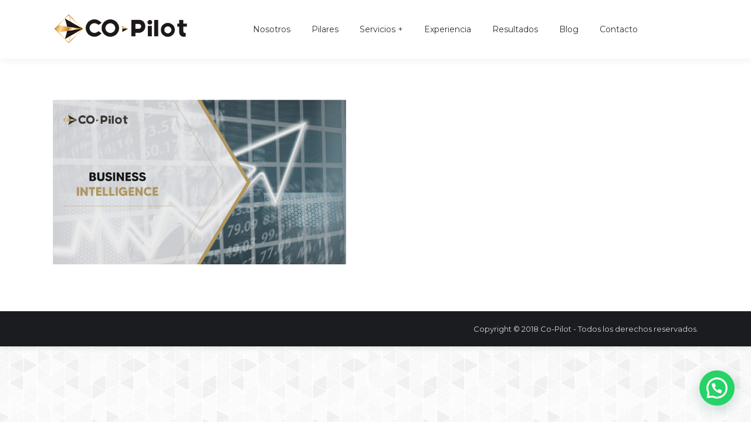

--- FILE ---
content_type: text/html; charset=utf-8
request_url: https://www.google.com/recaptcha/api2/anchor?ar=1&k=6Lckv4MUAAAAAOkIPOKABGXSHnEhyaP-ONGEr9F6&co=aHR0cHM6Ly9jb3BpbG90LmNvbS5teDo0NDM.&hl=en&v=PoyoqOPhxBO7pBk68S4YbpHZ&size=invisible&anchor-ms=20000&execute-ms=30000&cb=rzjydcoi5dn1
body_size: 48966
content:
<!DOCTYPE HTML><html dir="ltr" lang="en"><head><meta http-equiv="Content-Type" content="text/html; charset=UTF-8">
<meta http-equiv="X-UA-Compatible" content="IE=edge">
<title>reCAPTCHA</title>
<style type="text/css">
/* cyrillic-ext */
@font-face {
  font-family: 'Roboto';
  font-style: normal;
  font-weight: 400;
  font-stretch: 100%;
  src: url(//fonts.gstatic.com/s/roboto/v48/KFO7CnqEu92Fr1ME7kSn66aGLdTylUAMa3GUBHMdazTgWw.woff2) format('woff2');
  unicode-range: U+0460-052F, U+1C80-1C8A, U+20B4, U+2DE0-2DFF, U+A640-A69F, U+FE2E-FE2F;
}
/* cyrillic */
@font-face {
  font-family: 'Roboto';
  font-style: normal;
  font-weight: 400;
  font-stretch: 100%;
  src: url(//fonts.gstatic.com/s/roboto/v48/KFO7CnqEu92Fr1ME7kSn66aGLdTylUAMa3iUBHMdazTgWw.woff2) format('woff2');
  unicode-range: U+0301, U+0400-045F, U+0490-0491, U+04B0-04B1, U+2116;
}
/* greek-ext */
@font-face {
  font-family: 'Roboto';
  font-style: normal;
  font-weight: 400;
  font-stretch: 100%;
  src: url(//fonts.gstatic.com/s/roboto/v48/KFO7CnqEu92Fr1ME7kSn66aGLdTylUAMa3CUBHMdazTgWw.woff2) format('woff2');
  unicode-range: U+1F00-1FFF;
}
/* greek */
@font-face {
  font-family: 'Roboto';
  font-style: normal;
  font-weight: 400;
  font-stretch: 100%;
  src: url(//fonts.gstatic.com/s/roboto/v48/KFO7CnqEu92Fr1ME7kSn66aGLdTylUAMa3-UBHMdazTgWw.woff2) format('woff2');
  unicode-range: U+0370-0377, U+037A-037F, U+0384-038A, U+038C, U+038E-03A1, U+03A3-03FF;
}
/* math */
@font-face {
  font-family: 'Roboto';
  font-style: normal;
  font-weight: 400;
  font-stretch: 100%;
  src: url(//fonts.gstatic.com/s/roboto/v48/KFO7CnqEu92Fr1ME7kSn66aGLdTylUAMawCUBHMdazTgWw.woff2) format('woff2');
  unicode-range: U+0302-0303, U+0305, U+0307-0308, U+0310, U+0312, U+0315, U+031A, U+0326-0327, U+032C, U+032F-0330, U+0332-0333, U+0338, U+033A, U+0346, U+034D, U+0391-03A1, U+03A3-03A9, U+03B1-03C9, U+03D1, U+03D5-03D6, U+03F0-03F1, U+03F4-03F5, U+2016-2017, U+2034-2038, U+203C, U+2040, U+2043, U+2047, U+2050, U+2057, U+205F, U+2070-2071, U+2074-208E, U+2090-209C, U+20D0-20DC, U+20E1, U+20E5-20EF, U+2100-2112, U+2114-2115, U+2117-2121, U+2123-214F, U+2190, U+2192, U+2194-21AE, U+21B0-21E5, U+21F1-21F2, U+21F4-2211, U+2213-2214, U+2216-22FF, U+2308-230B, U+2310, U+2319, U+231C-2321, U+2336-237A, U+237C, U+2395, U+239B-23B7, U+23D0, U+23DC-23E1, U+2474-2475, U+25AF, U+25B3, U+25B7, U+25BD, U+25C1, U+25CA, U+25CC, U+25FB, U+266D-266F, U+27C0-27FF, U+2900-2AFF, U+2B0E-2B11, U+2B30-2B4C, U+2BFE, U+3030, U+FF5B, U+FF5D, U+1D400-1D7FF, U+1EE00-1EEFF;
}
/* symbols */
@font-face {
  font-family: 'Roboto';
  font-style: normal;
  font-weight: 400;
  font-stretch: 100%;
  src: url(//fonts.gstatic.com/s/roboto/v48/KFO7CnqEu92Fr1ME7kSn66aGLdTylUAMaxKUBHMdazTgWw.woff2) format('woff2');
  unicode-range: U+0001-000C, U+000E-001F, U+007F-009F, U+20DD-20E0, U+20E2-20E4, U+2150-218F, U+2190, U+2192, U+2194-2199, U+21AF, U+21E6-21F0, U+21F3, U+2218-2219, U+2299, U+22C4-22C6, U+2300-243F, U+2440-244A, U+2460-24FF, U+25A0-27BF, U+2800-28FF, U+2921-2922, U+2981, U+29BF, U+29EB, U+2B00-2BFF, U+4DC0-4DFF, U+FFF9-FFFB, U+10140-1018E, U+10190-1019C, U+101A0, U+101D0-101FD, U+102E0-102FB, U+10E60-10E7E, U+1D2C0-1D2D3, U+1D2E0-1D37F, U+1F000-1F0FF, U+1F100-1F1AD, U+1F1E6-1F1FF, U+1F30D-1F30F, U+1F315, U+1F31C, U+1F31E, U+1F320-1F32C, U+1F336, U+1F378, U+1F37D, U+1F382, U+1F393-1F39F, U+1F3A7-1F3A8, U+1F3AC-1F3AF, U+1F3C2, U+1F3C4-1F3C6, U+1F3CA-1F3CE, U+1F3D4-1F3E0, U+1F3ED, U+1F3F1-1F3F3, U+1F3F5-1F3F7, U+1F408, U+1F415, U+1F41F, U+1F426, U+1F43F, U+1F441-1F442, U+1F444, U+1F446-1F449, U+1F44C-1F44E, U+1F453, U+1F46A, U+1F47D, U+1F4A3, U+1F4B0, U+1F4B3, U+1F4B9, U+1F4BB, U+1F4BF, U+1F4C8-1F4CB, U+1F4D6, U+1F4DA, U+1F4DF, U+1F4E3-1F4E6, U+1F4EA-1F4ED, U+1F4F7, U+1F4F9-1F4FB, U+1F4FD-1F4FE, U+1F503, U+1F507-1F50B, U+1F50D, U+1F512-1F513, U+1F53E-1F54A, U+1F54F-1F5FA, U+1F610, U+1F650-1F67F, U+1F687, U+1F68D, U+1F691, U+1F694, U+1F698, U+1F6AD, U+1F6B2, U+1F6B9-1F6BA, U+1F6BC, U+1F6C6-1F6CF, U+1F6D3-1F6D7, U+1F6E0-1F6EA, U+1F6F0-1F6F3, U+1F6F7-1F6FC, U+1F700-1F7FF, U+1F800-1F80B, U+1F810-1F847, U+1F850-1F859, U+1F860-1F887, U+1F890-1F8AD, U+1F8B0-1F8BB, U+1F8C0-1F8C1, U+1F900-1F90B, U+1F93B, U+1F946, U+1F984, U+1F996, U+1F9E9, U+1FA00-1FA6F, U+1FA70-1FA7C, U+1FA80-1FA89, U+1FA8F-1FAC6, U+1FACE-1FADC, U+1FADF-1FAE9, U+1FAF0-1FAF8, U+1FB00-1FBFF;
}
/* vietnamese */
@font-face {
  font-family: 'Roboto';
  font-style: normal;
  font-weight: 400;
  font-stretch: 100%;
  src: url(//fonts.gstatic.com/s/roboto/v48/KFO7CnqEu92Fr1ME7kSn66aGLdTylUAMa3OUBHMdazTgWw.woff2) format('woff2');
  unicode-range: U+0102-0103, U+0110-0111, U+0128-0129, U+0168-0169, U+01A0-01A1, U+01AF-01B0, U+0300-0301, U+0303-0304, U+0308-0309, U+0323, U+0329, U+1EA0-1EF9, U+20AB;
}
/* latin-ext */
@font-face {
  font-family: 'Roboto';
  font-style: normal;
  font-weight: 400;
  font-stretch: 100%;
  src: url(//fonts.gstatic.com/s/roboto/v48/KFO7CnqEu92Fr1ME7kSn66aGLdTylUAMa3KUBHMdazTgWw.woff2) format('woff2');
  unicode-range: U+0100-02BA, U+02BD-02C5, U+02C7-02CC, U+02CE-02D7, U+02DD-02FF, U+0304, U+0308, U+0329, U+1D00-1DBF, U+1E00-1E9F, U+1EF2-1EFF, U+2020, U+20A0-20AB, U+20AD-20C0, U+2113, U+2C60-2C7F, U+A720-A7FF;
}
/* latin */
@font-face {
  font-family: 'Roboto';
  font-style: normal;
  font-weight: 400;
  font-stretch: 100%;
  src: url(//fonts.gstatic.com/s/roboto/v48/KFO7CnqEu92Fr1ME7kSn66aGLdTylUAMa3yUBHMdazQ.woff2) format('woff2');
  unicode-range: U+0000-00FF, U+0131, U+0152-0153, U+02BB-02BC, U+02C6, U+02DA, U+02DC, U+0304, U+0308, U+0329, U+2000-206F, U+20AC, U+2122, U+2191, U+2193, U+2212, U+2215, U+FEFF, U+FFFD;
}
/* cyrillic-ext */
@font-face {
  font-family: 'Roboto';
  font-style: normal;
  font-weight: 500;
  font-stretch: 100%;
  src: url(//fonts.gstatic.com/s/roboto/v48/KFO7CnqEu92Fr1ME7kSn66aGLdTylUAMa3GUBHMdazTgWw.woff2) format('woff2');
  unicode-range: U+0460-052F, U+1C80-1C8A, U+20B4, U+2DE0-2DFF, U+A640-A69F, U+FE2E-FE2F;
}
/* cyrillic */
@font-face {
  font-family: 'Roboto';
  font-style: normal;
  font-weight: 500;
  font-stretch: 100%;
  src: url(//fonts.gstatic.com/s/roboto/v48/KFO7CnqEu92Fr1ME7kSn66aGLdTylUAMa3iUBHMdazTgWw.woff2) format('woff2');
  unicode-range: U+0301, U+0400-045F, U+0490-0491, U+04B0-04B1, U+2116;
}
/* greek-ext */
@font-face {
  font-family: 'Roboto';
  font-style: normal;
  font-weight: 500;
  font-stretch: 100%;
  src: url(//fonts.gstatic.com/s/roboto/v48/KFO7CnqEu92Fr1ME7kSn66aGLdTylUAMa3CUBHMdazTgWw.woff2) format('woff2');
  unicode-range: U+1F00-1FFF;
}
/* greek */
@font-face {
  font-family: 'Roboto';
  font-style: normal;
  font-weight: 500;
  font-stretch: 100%;
  src: url(//fonts.gstatic.com/s/roboto/v48/KFO7CnqEu92Fr1ME7kSn66aGLdTylUAMa3-UBHMdazTgWw.woff2) format('woff2');
  unicode-range: U+0370-0377, U+037A-037F, U+0384-038A, U+038C, U+038E-03A1, U+03A3-03FF;
}
/* math */
@font-face {
  font-family: 'Roboto';
  font-style: normal;
  font-weight: 500;
  font-stretch: 100%;
  src: url(//fonts.gstatic.com/s/roboto/v48/KFO7CnqEu92Fr1ME7kSn66aGLdTylUAMawCUBHMdazTgWw.woff2) format('woff2');
  unicode-range: U+0302-0303, U+0305, U+0307-0308, U+0310, U+0312, U+0315, U+031A, U+0326-0327, U+032C, U+032F-0330, U+0332-0333, U+0338, U+033A, U+0346, U+034D, U+0391-03A1, U+03A3-03A9, U+03B1-03C9, U+03D1, U+03D5-03D6, U+03F0-03F1, U+03F4-03F5, U+2016-2017, U+2034-2038, U+203C, U+2040, U+2043, U+2047, U+2050, U+2057, U+205F, U+2070-2071, U+2074-208E, U+2090-209C, U+20D0-20DC, U+20E1, U+20E5-20EF, U+2100-2112, U+2114-2115, U+2117-2121, U+2123-214F, U+2190, U+2192, U+2194-21AE, U+21B0-21E5, U+21F1-21F2, U+21F4-2211, U+2213-2214, U+2216-22FF, U+2308-230B, U+2310, U+2319, U+231C-2321, U+2336-237A, U+237C, U+2395, U+239B-23B7, U+23D0, U+23DC-23E1, U+2474-2475, U+25AF, U+25B3, U+25B7, U+25BD, U+25C1, U+25CA, U+25CC, U+25FB, U+266D-266F, U+27C0-27FF, U+2900-2AFF, U+2B0E-2B11, U+2B30-2B4C, U+2BFE, U+3030, U+FF5B, U+FF5D, U+1D400-1D7FF, U+1EE00-1EEFF;
}
/* symbols */
@font-face {
  font-family: 'Roboto';
  font-style: normal;
  font-weight: 500;
  font-stretch: 100%;
  src: url(//fonts.gstatic.com/s/roboto/v48/KFO7CnqEu92Fr1ME7kSn66aGLdTylUAMaxKUBHMdazTgWw.woff2) format('woff2');
  unicode-range: U+0001-000C, U+000E-001F, U+007F-009F, U+20DD-20E0, U+20E2-20E4, U+2150-218F, U+2190, U+2192, U+2194-2199, U+21AF, U+21E6-21F0, U+21F3, U+2218-2219, U+2299, U+22C4-22C6, U+2300-243F, U+2440-244A, U+2460-24FF, U+25A0-27BF, U+2800-28FF, U+2921-2922, U+2981, U+29BF, U+29EB, U+2B00-2BFF, U+4DC0-4DFF, U+FFF9-FFFB, U+10140-1018E, U+10190-1019C, U+101A0, U+101D0-101FD, U+102E0-102FB, U+10E60-10E7E, U+1D2C0-1D2D3, U+1D2E0-1D37F, U+1F000-1F0FF, U+1F100-1F1AD, U+1F1E6-1F1FF, U+1F30D-1F30F, U+1F315, U+1F31C, U+1F31E, U+1F320-1F32C, U+1F336, U+1F378, U+1F37D, U+1F382, U+1F393-1F39F, U+1F3A7-1F3A8, U+1F3AC-1F3AF, U+1F3C2, U+1F3C4-1F3C6, U+1F3CA-1F3CE, U+1F3D4-1F3E0, U+1F3ED, U+1F3F1-1F3F3, U+1F3F5-1F3F7, U+1F408, U+1F415, U+1F41F, U+1F426, U+1F43F, U+1F441-1F442, U+1F444, U+1F446-1F449, U+1F44C-1F44E, U+1F453, U+1F46A, U+1F47D, U+1F4A3, U+1F4B0, U+1F4B3, U+1F4B9, U+1F4BB, U+1F4BF, U+1F4C8-1F4CB, U+1F4D6, U+1F4DA, U+1F4DF, U+1F4E3-1F4E6, U+1F4EA-1F4ED, U+1F4F7, U+1F4F9-1F4FB, U+1F4FD-1F4FE, U+1F503, U+1F507-1F50B, U+1F50D, U+1F512-1F513, U+1F53E-1F54A, U+1F54F-1F5FA, U+1F610, U+1F650-1F67F, U+1F687, U+1F68D, U+1F691, U+1F694, U+1F698, U+1F6AD, U+1F6B2, U+1F6B9-1F6BA, U+1F6BC, U+1F6C6-1F6CF, U+1F6D3-1F6D7, U+1F6E0-1F6EA, U+1F6F0-1F6F3, U+1F6F7-1F6FC, U+1F700-1F7FF, U+1F800-1F80B, U+1F810-1F847, U+1F850-1F859, U+1F860-1F887, U+1F890-1F8AD, U+1F8B0-1F8BB, U+1F8C0-1F8C1, U+1F900-1F90B, U+1F93B, U+1F946, U+1F984, U+1F996, U+1F9E9, U+1FA00-1FA6F, U+1FA70-1FA7C, U+1FA80-1FA89, U+1FA8F-1FAC6, U+1FACE-1FADC, U+1FADF-1FAE9, U+1FAF0-1FAF8, U+1FB00-1FBFF;
}
/* vietnamese */
@font-face {
  font-family: 'Roboto';
  font-style: normal;
  font-weight: 500;
  font-stretch: 100%;
  src: url(//fonts.gstatic.com/s/roboto/v48/KFO7CnqEu92Fr1ME7kSn66aGLdTylUAMa3OUBHMdazTgWw.woff2) format('woff2');
  unicode-range: U+0102-0103, U+0110-0111, U+0128-0129, U+0168-0169, U+01A0-01A1, U+01AF-01B0, U+0300-0301, U+0303-0304, U+0308-0309, U+0323, U+0329, U+1EA0-1EF9, U+20AB;
}
/* latin-ext */
@font-face {
  font-family: 'Roboto';
  font-style: normal;
  font-weight: 500;
  font-stretch: 100%;
  src: url(//fonts.gstatic.com/s/roboto/v48/KFO7CnqEu92Fr1ME7kSn66aGLdTylUAMa3KUBHMdazTgWw.woff2) format('woff2');
  unicode-range: U+0100-02BA, U+02BD-02C5, U+02C7-02CC, U+02CE-02D7, U+02DD-02FF, U+0304, U+0308, U+0329, U+1D00-1DBF, U+1E00-1E9F, U+1EF2-1EFF, U+2020, U+20A0-20AB, U+20AD-20C0, U+2113, U+2C60-2C7F, U+A720-A7FF;
}
/* latin */
@font-face {
  font-family: 'Roboto';
  font-style: normal;
  font-weight: 500;
  font-stretch: 100%;
  src: url(//fonts.gstatic.com/s/roboto/v48/KFO7CnqEu92Fr1ME7kSn66aGLdTylUAMa3yUBHMdazQ.woff2) format('woff2');
  unicode-range: U+0000-00FF, U+0131, U+0152-0153, U+02BB-02BC, U+02C6, U+02DA, U+02DC, U+0304, U+0308, U+0329, U+2000-206F, U+20AC, U+2122, U+2191, U+2193, U+2212, U+2215, U+FEFF, U+FFFD;
}
/* cyrillic-ext */
@font-face {
  font-family: 'Roboto';
  font-style: normal;
  font-weight: 900;
  font-stretch: 100%;
  src: url(//fonts.gstatic.com/s/roboto/v48/KFO7CnqEu92Fr1ME7kSn66aGLdTylUAMa3GUBHMdazTgWw.woff2) format('woff2');
  unicode-range: U+0460-052F, U+1C80-1C8A, U+20B4, U+2DE0-2DFF, U+A640-A69F, U+FE2E-FE2F;
}
/* cyrillic */
@font-face {
  font-family: 'Roboto';
  font-style: normal;
  font-weight: 900;
  font-stretch: 100%;
  src: url(//fonts.gstatic.com/s/roboto/v48/KFO7CnqEu92Fr1ME7kSn66aGLdTylUAMa3iUBHMdazTgWw.woff2) format('woff2');
  unicode-range: U+0301, U+0400-045F, U+0490-0491, U+04B0-04B1, U+2116;
}
/* greek-ext */
@font-face {
  font-family: 'Roboto';
  font-style: normal;
  font-weight: 900;
  font-stretch: 100%;
  src: url(//fonts.gstatic.com/s/roboto/v48/KFO7CnqEu92Fr1ME7kSn66aGLdTylUAMa3CUBHMdazTgWw.woff2) format('woff2');
  unicode-range: U+1F00-1FFF;
}
/* greek */
@font-face {
  font-family: 'Roboto';
  font-style: normal;
  font-weight: 900;
  font-stretch: 100%;
  src: url(//fonts.gstatic.com/s/roboto/v48/KFO7CnqEu92Fr1ME7kSn66aGLdTylUAMa3-UBHMdazTgWw.woff2) format('woff2');
  unicode-range: U+0370-0377, U+037A-037F, U+0384-038A, U+038C, U+038E-03A1, U+03A3-03FF;
}
/* math */
@font-face {
  font-family: 'Roboto';
  font-style: normal;
  font-weight: 900;
  font-stretch: 100%;
  src: url(//fonts.gstatic.com/s/roboto/v48/KFO7CnqEu92Fr1ME7kSn66aGLdTylUAMawCUBHMdazTgWw.woff2) format('woff2');
  unicode-range: U+0302-0303, U+0305, U+0307-0308, U+0310, U+0312, U+0315, U+031A, U+0326-0327, U+032C, U+032F-0330, U+0332-0333, U+0338, U+033A, U+0346, U+034D, U+0391-03A1, U+03A3-03A9, U+03B1-03C9, U+03D1, U+03D5-03D6, U+03F0-03F1, U+03F4-03F5, U+2016-2017, U+2034-2038, U+203C, U+2040, U+2043, U+2047, U+2050, U+2057, U+205F, U+2070-2071, U+2074-208E, U+2090-209C, U+20D0-20DC, U+20E1, U+20E5-20EF, U+2100-2112, U+2114-2115, U+2117-2121, U+2123-214F, U+2190, U+2192, U+2194-21AE, U+21B0-21E5, U+21F1-21F2, U+21F4-2211, U+2213-2214, U+2216-22FF, U+2308-230B, U+2310, U+2319, U+231C-2321, U+2336-237A, U+237C, U+2395, U+239B-23B7, U+23D0, U+23DC-23E1, U+2474-2475, U+25AF, U+25B3, U+25B7, U+25BD, U+25C1, U+25CA, U+25CC, U+25FB, U+266D-266F, U+27C0-27FF, U+2900-2AFF, U+2B0E-2B11, U+2B30-2B4C, U+2BFE, U+3030, U+FF5B, U+FF5D, U+1D400-1D7FF, U+1EE00-1EEFF;
}
/* symbols */
@font-face {
  font-family: 'Roboto';
  font-style: normal;
  font-weight: 900;
  font-stretch: 100%;
  src: url(//fonts.gstatic.com/s/roboto/v48/KFO7CnqEu92Fr1ME7kSn66aGLdTylUAMaxKUBHMdazTgWw.woff2) format('woff2');
  unicode-range: U+0001-000C, U+000E-001F, U+007F-009F, U+20DD-20E0, U+20E2-20E4, U+2150-218F, U+2190, U+2192, U+2194-2199, U+21AF, U+21E6-21F0, U+21F3, U+2218-2219, U+2299, U+22C4-22C6, U+2300-243F, U+2440-244A, U+2460-24FF, U+25A0-27BF, U+2800-28FF, U+2921-2922, U+2981, U+29BF, U+29EB, U+2B00-2BFF, U+4DC0-4DFF, U+FFF9-FFFB, U+10140-1018E, U+10190-1019C, U+101A0, U+101D0-101FD, U+102E0-102FB, U+10E60-10E7E, U+1D2C0-1D2D3, U+1D2E0-1D37F, U+1F000-1F0FF, U+1F100-1F1AD, U+1F1E6-1F1FF, U+1F30D-1F30F, U+1F315, U+1F31C, U+1F31E, U+1F320-1F32C, U+1F336, U+1F378, U+1F37D, U+1F382, U+1F393-1F39F, U+1F3A7-1F3A8, U+1F3AC-1F3AF, U+1F3C2, U+1F3C4-1F3C6, U+1F3CA-1F3CE, U+1F3D4-1F3E0, U+1F3ED, U+1F3F1-1F3F3, U+1F3F5-1F3F7, U+1F408, U+1F415, U+1F41F, U+1F426, U+1F43F, U+1F441-1F442, U+1F444, U+1F446-1F449, U+1F44C-1F44E, U+1F453, U+1F46A, U+1F47D, U+1F4A3, U+1F4B0, U+1F4B3, U+1F4B9, U+1F4BB, U+1F4BF, U+1F4C8-1F4CB, U+1F4D6, U+1F4DA, U+1F4DF, U+1F4E3-1F4E6, U+1F4EA-1F4ED, U+1F4F7, U+1F4F9-1F4FB, U+1F4FD-1F4FE, U+1F503, U+1F507-1F50B, U+1F50D, U+1F512-1F513, U+1F53E-1F54A, U+1F54F-1F5FA, U+1F610, U+1F650-1F67F, U+1F687, U+1F68D, U+1F691, U+1F694, U+1F698, U+1F6AD, U+1F6B2, U+1F6B9-1F6BA, U+1F6BC, U+1F6C6-1F6CF, U+1F6D3-1F6D7, U+1F6E0-1F6EA, U+1F6F0-1F6F3, U+1F6F7-1F6FC, U+1F700-1F7FF, U+1F800-1F80B, U+1F810-1F847, U+1F850-1F859, U+1F860-1F887, U+1F890-1F8AD, U+1F8B0-1F8BB, U+1F8C0-1F8C1, U+1F900-1F90B, U+1F93B, U+1F946, U+1F984, U+1F996, U+1F9E9, U+1FA00-1FA6F, U+1FA70-1FA7C, U+1FA80-1FA89, U+1FA8F-1FAC6, U+1FACE-1FADC, U+1FADF-1FAE9, U+1FAF0-1FAF8, U+1FB00-1FBFF;
}
/* vietnamese */
@font-face {
  font-family: 'Roboto';
  font-style: normal;
  font-weight: 900;
  font-stretch: 100%;
  src: url(//fonts.gstatic.com/s/roboto/v48/KFO7CnqEu92Fr1ME7kSn66aGLdTylUAMa3OUBHMdazTgWw.woff2) format('woff2');
  unicode-range: U+0102-0103, U+0110-0111, U+0128-0129, U+0168-0169, U+01A0-01A1, U+01AF-01B0, U+0300-0301, U+0303-0304, U+0308-0309, U+0323, U+0329, U+1EA0-1EF9, U+20AB;
}
/* latin-ext */
@font-face {
  font-family: 'Roboto';
  font-style: normal;
  font-weight: 900;
  font-stretch: 100%;
  src: url(//fonts.gstatic.com/s/roboto/v48/KFO7CnqEu92Fr1ME7kSn66aGLdTylUAMa3KUBHMdazTgWw.woff2) format('woff2');
  unicode-range: U+0100-02BA, U+02BD-02C5, U+02C7-02CC, U+02CE-02D7, U+02DD-02FF, U+0304, U+0308, U+0329, U+1D00-1DBF, U+1E00-1E9F, U+1EF2-1EFF, U+2020, U+20A0-20AB, U+20AD-20C0, U+2113, U+2C60-2C7F, U+A720-A7FF;
}
/* latin */
@font-face {
  font-family: 'Roboto';
  font-style: normal;
  font-weight: 900;
  font-stretch: 100%;
  src: url(//fonts.gstatic.com/s/roboto/v48/KFO7CnqEu92Fr1ME7kSn66aGLdTylUAMa3yUBHMdazQ.woff2) format('woff2');
  unicode-range: U+0000-00FF, U+0131, U+0152-0153, U+02BB-02BC, U+02C6, U+02DA, U+02DC, U+0304, U+0308, U+0329, U+2000-206F, U+20AC, U+2122, U+2191, U+2193, U+2212, U+2215, U+FEFF, U+FFFD;
}

</style>
<link rel="stylesheet" type="text/css" href="https://www.gstatic.com/recaptcha/releases/PoyoqOPhxBO7pBk68S4YbpHZ/styles__ltr.css">
<script nonce="PKXKBxUNcZhFNQ-5X-oa7Q" type="text/javascript">window['__recaptcha_api'] = 'https://www.google.com/recaptcha/api2/';</script>
<script type="text/javascript" src="https://www.gstatic.com/recaptcha/releases/PoyoqOPhxBO7pBk68S4YbpHZ/recaptcha__en.js" nonce="PKXKBxUNcZhFNQ-5X-oa7Q">
      
    </script></head>
<body><div id="rc-anchor-alert" class="rc-anchor-alert"></div>
<input type="hidden" id="recaptcha-token" value="[base64]">
<script type="text/javascript" nonce="PKXKBxUNcZhFNQ-5X-oa7Q">
      recaptcha.anchor.Main.init("[\x22ainput\x22,[\x22bgdata\x22,\x22\x22,\[base64]/[base64]/bmV3IFpbdF0obVswXSk6Sz09Mj9uZXcgWlt0XShtWzBdLG1bMV0pOks9PTM/bmV3IFpbdF0obVswXSxtWzFdLG1bMl0pOks9PTQ/[base64]/[base64]/[base64]/[base64]/[base64]/[base64]/[base64]/[base64]/[base64]/[base64]/[base64]/[base64]/[base64]/[base64]\\u003d\\u003d\x22,\[base64]\\u003d\x22,\[base64]/CosK9BMOkHHIGPcObwoQXwqDCl8KMUsOHwoLDpljDpsK/TMK8QcKFw5tvw5XDrxxkw4LDqsOcw4nDgn3CksO5ZsK+KnFEHxkLdyRzw5V4csKNPsOmw7LCpsOfw6PDqC3DsMK+MUDCvlLCmsOCwoBkMwMEwq1Cw6Rcw53Ct8OHw57Dq8KqV8OWA18aw6wAwrVvwoAdw4LDq8OFfS/CpsKTbkHCtSjDow7Dn8OBwrLCmsOrT8KiRcOYw5s5AsOgP8KQw4ctYHbDl07DgcOzw7HDlEYSNsKDw5gWc3kNTx8Fw6/Cu3XCpHwgF0rDt1LCjMK+w5XDlcOqw4zCr2hYwpXDlFHDkcO2w4DDrkNtw6tII8O8w5bCh3wqwoHDpMKPw5ptwpfDhkzDqF3Djn/[base64]/CrRBdwobCqcOPdHbCoS0SPxogw65fCMKIQwQ8w4Ncw6jDmcOJN8KSccOFeRDDp8KOeTzCn8KgPnocI8Okw57Dng7Dk2UZE8KRYkzChcKudhosfMOXw7/DlsOGP0V3wprDlSjDpcKFwpXCrMOAw4wxwovCuAYqw49Twphgw4kHaibClsKbwrk+wp9DB083w4oEOcOGw4vDjS9TA8OTWcKcHMKmw6/[base64]/DhWkxwpbDqi4rw650wpjCp1rDuCh7JkjDgMOAbUjDs1s7w57DlRjCj8O1QcK+Ci9Rw5zDmmDCmElywpfCr8OlGMOIPMOrw5XDpsOtSGRrDWjCtcODCDPDmsKxLsOac8KSZ3rCjXZAwqbChQzCnFzDkxQ/wp7Dp8KGwo7Dtmt+e8O2wqILFgQswqtxwrovKcOQw5ERwoggd3lUwpFHUsKHw7zDn8OTw4AUBMO/w5nDqcO2wpUNHyHCncO7VsKmT2jDniIwwp/DgwnCiyBkwr7CoMK0LsKrIA3CicK3wrtHCMKPwr/CkBh6wp8sC8O/esODw4bDt8OzGsK9wrR/JMOLIMO3DEhXwoXDsD3DrwzDhgPCs0vCnhhPVUYlWmtbwqrDuMOgw6NwV8KzOcKUw7/DqUTCicK/[base64]/Dr8KBYSdzwrrDn8O/J1wbER3CqsOdw4o7VjoVw65Nw7fDjMKSKMO1w6FqwpbDjwbDhMO0wpTDr8OMB8O3RsOMwp/DjMOnTcOmWsKCwqHCnxvDqmvDsH9dNXTDr8KbwqTCjWvCuMKIw5FXw43ClV8jwoDDuhQ5IMK6emXDinjDiD/DtjnCkcK4w50nXMK3TcOlCsOvE8ONwprCkMK/[base64]/wqvDh2Nsw5t+RcOiKMOTwoPDo2jCqBbCtsOKeMOIahjCl8K6wpfCpGExwqB4w4MkBcKZwrAFUjrCmUYORRV0YsK9w7/CtS1iekoxwoHCj8K2f8O/[base64]/NsKHwrPDt05nw7nDhjbDuifDt8ObwoA3SFnCu8KHMhBywqIYwqI2w6vCkMKEUh9IwpPCiMKJw5ghYX3CgcO3w7HCvwIpwpbDhMKoZ0dne8K4S8Opw6HDl27Dg8OWwqnDs8O+PcOxRcKIN8OLw5/[base64]/CqsKXD2DCjEnDjAzDvlvDoAVqw7wdQMOyZMKkw41kUcK5wrHCucKMw505JEzDsMO1MmxhdMOOT8ONCy7Dg2rDlcOkw5o/bGDCswt9woAEPsOFTWt6wpDChMOLc8KJwrnCpgRDV8KnXXYrWMK/Q2LDrcK+b2jDusKbwqsTSsKDwrPDiMKoIyNUTjnDml8mZcKAaC/CrcOXwpvCqsO/FMK2w6lVbMKzcsKVUyk2NibDviJYw6RowrrDqMOcA8O1ccOQG15seyDClwsvwoPDvmHDlw1jXxkQw6Z6XcKew7JmR0LCqcOTfsKYb8KcLsKrZndfMxPDlBfDvsOGOsO5IcOWwrbDoBbCn8OQHTFNE2DCucKPRQ8CNmIlOcKxw6vCjgnCqhfCmkwywo9/w6bDmCzDl2p9VcKow5PCtFzCo8KDDQ3DgBNQwqrCncOFwoNFw6YwS8Oew5TDicOXIH8PczPCizsmwpwCwqlzD8OOw4XCrcKPwqAdw713Aj85cljDk8KDIx/[base64]/wqTDqcKmwrkzWcOtwpfClcKpdsK/w6ktcMK3w4bCqsOVUcKSC1HClwbDrcOCw4lHWUQvfcKJw4fCmsKAwpR9w7xZw7UIw61+w4E4w69QCsKWJVwhwofCrcOuwqjCmMK3TB8bwpPCu8OLw7tICRTCh8ONwqINc8K9awFRFsKYOAhuw5txEcKlDWh8dcKYw590GMKuSTXCv3EGw4FwwoPDncOTw73CrV/Cj8KdG8K/wp3Cj8OqYDfDocOjwqPCmxfDrXARwojClRlew7MVQy3Ci8OEw4fDgkXDklvDg8Kxw55xw70/[base64]/wpPDtRs0EhMjCsKJJ8KCGEsfwr/[base64]/[base64]/w6zCoDAGwq4HSQcSA2/[base64]/[base64]/CtsO3wpHDscOwwrN4KcOZGkHDrSPDgkAPwptXQsORdR1vwrIgwrHDqcK4wqQMdFMWw4UyT1DDisK3VRsmYF08UxVTUQoqwqRKw5DCslcow44Nw6JEwq0Cwqc8w40nw70Zw57DrjrCgBdTw7zCnmVJETwqWl0hwp4+bRYHCFnCpMOuwrzDvD3Dtz/DrArCtSQ9CWMsc8Oww4bCsyYdTsKPw5gAwqzCvcOGw65Zw6dJGMORR8KEPinCtMKTw5J1LMKRw79lwpvCmSvDoMOyEkjCt0kuOQvCpsOER8K1w5sxwobDjsOGwpPCksKEBcObwrwMw7XCthXCjcOWwpPDusKxwoBCwopVRXNvwrF2d8OKNcKiwq0zw5/DosKLw6o6XC7CncOSwpbCsRjCqcO6AMOzw7DClsKuwpDDm8Ktw6nDmzcaeGocAsOXTRbDqjLCukoMQHAaVsOQw73DtcK+VcKcw50dKsKrOMKNwrAvwogkM8K1wphXwqLCvVkvf00xwpfCiF/DiMKAEHDCm8KOwr4OwpnCtgrDtTwkw5AvNcKXwqYDw4I5ak3CmMKqw5QXwpbCrwXDm3JaIHPDkMOYKB92wq8ewootRzbDqlfDo8Kxw4YYw63ChWg/w7EkwqxcJV/Cp8K5wpAiwosrw5AJw7xOw4lmwogbc1wKwo/CvlzDvMKNwoTDglIgAcKuw7XDoMK3PXomES7CqsK2ag/DncKqc8O8woLCnQV0L8K/wrorLsOhw5obZcKVEcKHc1tywqfDocOdwq/Cl3F0wqR9wpHCvyfDlMKiPkdjw6Vnw7tEK2zDvMKtVmHCkhMqwrVcw7w3VsOyCA0zw4TDq8KQDsKiw61tw6JmfRkifijDg3kpGMOGYi/DhMOvXsKZS3ASN8KGLMOkw5vDmhXDuMOywp4Fw7RfLmpzw7bDqgw6R8OJwpElwpPCg8K4M1J1w6TDrTZFwp/[base64]/CpMKnJWjCi8OyP8KXwrckM8KgdMOxwo8Ow5Q9CTPDkg7DlncUbsK1KE3CqjzDh38gZShhwr5fw5Rgw4Ahw6HDiTPDpsKYw6UXT8KgI0zDlwAJwqDCk8O/XWQKUsONBMOaYGTDt8OPPHRtw7AcGsOfdMKAHwlEaMOAw6bCiHdQwrFjworClGLCszfCsCIEQ3TCo8O0wpPCgsK5Tn3CvsOZTlE3PFoHw6TClMKOT8O3NxTCnsOCHRVtbDsaw5krLMK9w4XCpsOOwqBoUcO4Y1MWwozCshNadsOow73Cq38dYjJPw57DgMOUCMOqw6/Ctg9dOcKAR17Di2fCuFwmw6coDcOUU8Opw7vCnDPDm1s3GsOzwrJJc8OnwqLDmMKSwrp5B0ghwqjCksOkTg9aSBLDiz5fb8OKX8KbOHt9w53Dpw/Dn8KBaMONcMK3I8OvZsK5BcOHwrdfwrlfADPCkxwBC0/DtAfDmFMRwpE4Ij5NfGYdainDqsKgbcOfH8KHw6HDsCXCgwzCqcOHwq/Dq1lmw6DCg8Otw6AQBMKjNcODwq3Cu2/[base64]/QcO8w4jDpxXDqhjCsnzDtUwtOHhQw6sywoTDhiUObcK0cMO/wpMQXxtdw60+XHvCmArCv8OYw4zDt8K/wpIHwo5ywoRxc8OYwqgnw7DDucKDw4Udw4zCu8KGesOyccO+CMO5NTF4wpMaw71cPsOewoI7eQXDgsOmOcKRfxHDn8Ojwo/ClhHCsMK0w6AYwpoiwrkjw7fCuScZDcK+NW16B8KYw5JzBRQnwpfCgg3Cq2NUw5rDvG7Dr07Clhxaw5QXwonDkUZXIEbDuk3DhMOqw5Qlw7I2FcKew5fChFjDt8O3w5xSw4/[base64]/[base64]/[base64]/CikjCjnbDjMKmBcO0GnVWw5hYa8OdU00Gw6vDr8OBH3XCssKIAWhWScKdTcKGOlDCsDI9w65UGFXDoT8IEErCoMKHE8OEw4rDqlQ1woU7w58cwozCvT0Bw5vDlcOkw6RcwqXDrMKFw6kwc8Obw4LDmjccRMKeAcO5RSFLw7sMSW/ChsOlcsK/wqBJTcK0c0HDo3bCrsKQwrPCl8KRwpNVGMOxWcKDwqTCqcKvw78kwoDCujDCl8O/wqcsYXhGZy5Uwo/[base64]/Du8K9RcOeJsOVGQh/c8OvK8K8YGRgLg/[base64]/[base64]/Ci0cGIMKhwox/[base64]/DisKhJl/[base64]/CrynDpmFHUsKXSMOuw4QSwofDh8OFw7fCkcKGw7UmFcOpwrwJJcOew6fDrWfDl8OJwr3ChSN/w7XCsBPCkm7CmsKPIivDoXljw7DCiBQMw6zDvcK2woXDuTfCvsOmw7R/woPDo3zCusK8aSkyw53DkhzDusK3d8KrV8O2czzCvlBjWMOIdcONKDTCu8Omw6FHH2DDlmkrYcK7w6rDg8KFMcOuIsKmHcK0w7LCrWnDlAjDocKIT8KpwoBWwp/DgFRIa1XDrTfCuVQVdg9+wqTDplLCrMOCAWjCn8KDQsKVT8KuRX3CicKCwpzDisKrSR7Cmn/Ctk0tw5jChcKjwofCgcKjwoRaQwrCn8K3wrFvGcOow7jCiyPDusOnwpbDqUNvRcO0wrwhS8KEwrbCtz5VF03Dm24Ew6XDuMK1w4scRhzCkhY8w5/Cmm8bCHzDtkFHQ8OowoFLJcOYPBB4wojChMKGwqTCnsOgw5vCpy/DssKLwr7DjxPDncK7wrDDnMK7w6MFHTHDmsOTw5rDqcOKfzMEMTPDiMOpw5JHQsOMRMKjw5RPdsO+w65+wrDDuMObw7fDqcOBwozCpXfCkH/DtkHCn8OIW8KaM8KwSsOdw4rDv8OJdVPCkG9RwqYqwq4Tw5TCncK5wqkqwrXCq29oQ1wKw6ATw6bDqlzCsGx8wrzDoRZ8N0XDqU5FwozClWrDnMK7XTFzOMO8w6/CrcKfw78EKsKcw6rCvh3ChA/DtXYCw75TSV0Zw4Npw7Fbw5QrJ8KJaifDlcOcWg7DhkzCtgDDp8KHSScQw6bCtsOMbhbDtMKuZ8K/wpM4c8O9w6MXSlFxXCkkwoLCoMOnU8Kgw7LDj8OeIcOcw7BkacOCSmrCo2XDlknCpMKPwrTCpDQUwpdtDMKYF8KGC8KAAsOpdi3DucO7wqMWCTDDgiljw5/Cjgc5w5lrY19sw4Ytw71gw4DChsKkQMO7V3Qvw4U5GMKIwqvCtMOEV03Cmm1Jw7gXwpDDncOBQ3nCi8OuLUHDrsOxw6HCt8OJw47Cm8K7fsOyNUfCiMKbIMKHwq4FGwTDk8OqwoU5e8K0wp7ChjkkR8OGXMK1wqDCoMK/Cy/CocKeEsKjw7HDvCHCsjzDv8O/PQAowqXDlcO3RAQQw6dJwpknNsOuwrVPdsKhwr3DrSnCqSgnW8Kuw73CrC1rw63CoAdPw7tJw4gcwrImbHLCihjDm2rDs8OOQ8OVEMKgw6nCucKEwpMRwovDgMKWFsOzw4Zzw5V8SzMxLhhnwpnCvcKzXw/[base64]/Cj8OXR8KDU3DCgcOMwrXDnMOlWljDlUMfwrQow5TCi1tQw48TRgHCiMOfAcOUwp3Dlzssw7owJSfCkxnCugocI8O9Ly7DszrDi2vDiMKic8K9YkbDisORNiQKKsKKdkjCmsKrRsO/McOzwqtdcBjDhMKFMMO9EcO8w7bDrMKPwpzDlzPCo1gHFsKwem/DnsKcwq9aw5XCisODwpTCkwpcw6RBwp3CgHzDqR1GFwVKOMOAw6bDqMKgIsOQQ8KraMO2QH9FeTo0B8Kjwpo2Z2LDpMO9woTDo1N4w6HDs2ZgEsKOfz/DicKcw4fDnMOIdwU+GsKGcCbCrAVpwp/ChMKFGsKNw5nCtDrDpwvDm3LDgV7CjMO8w6LDvcK7w4MrwoPDsE7DjcKjegFow7ULwo/DucK3wpXChsOew5Y4wprDtMO/[base64]/wrjClCvDo8Ktwrg+UUbCtsKxwoLCq3x1wqTDinDCg8ODwo3DqQ7DonjDpMOZw59PCcOjHsKXw5w8TxTCoRR3SMKow6kIwqfDjCbDpXnCvMKMw4LDt3PDtMK+w7zCscOUEFhmI8K4wrnCt8OCcWbDiFfCusK6ZnrCqcKdX8OiwqXDiF/[base64]/w7TCtcKCwoPCj8K7blbDtMKJwro9LcOCw6vDv3Epw5k4JBwEwrRkw6/DjMOZQQMBw7hFw5jDg8KUG8Kjw45Sw7AgD8KzwqokwofDqjNYYjZRwp99w7vDv8K/[base64]/[base64]/[base64]/Drikqw750w5olWsKbeQcKw7JOdsKGw7BVccO3wrDDlsKDwpMPw5DCk8OCV8K2w5XDncOqPMORCMKyw5IYwr3Dnw8TJV/CgAsTNzHDuMKmw4PDtcO9woTCssODwr3DpXs9w7jCgcKrwqvDs3tnI8OAZBQlQCfDoxnDgUvCjcKDVMOceTFNBcKFw4sMXMKQcMK2wrsAN8OIwr7DgcKDw7t9T1F/ZS0Rw4jDqQgUQMKjdHfClMOfR3PClDbCgsOswqcpw5PDn8O1wrIBf8KZw6spwrTCoELChsOCwostS8OuTzzDvsOpZA0SwqdhA0/DqcKKw7rDsMOpwrQIZMO8YD5vw4cnwoxGw6DDjWw1O8ORw4LDmsOewrvCkMORwp/CtgpWwqHDkMOEw7ghVsKLwrFUwozDiSTCucOhwq7ChFtsw7d9wpbClDbCmsKawqdqfsO0wpzDksODfVzDlD16w67DpTFcb8OYwpM/QFrDmsK/BVDCvMOaC8KPG8ODQcKVJ1XCsMO8wq/CkMK1w5TDuAVrw5VMw7Nnwp4TRMKOwrguCn/[base64]/Cm8OfworClgMDC8ONwqMtwrMcfsK0HcO3wpxdOkQxHcK6wpLClivCkQw/w5BTw5PCv8K8w5tgRmrCj2hrw5QlwpLDt8OiQks3wq/[base64]/[base64]/[base64]/Ck04Uw5LCg0kWEMK2WDPDjMK0A8Kbw6jCvTcQe8KxOFvDuWfCvRchw4hgw6TCpDbDlk3DqWXCgFMidcOpKsKcJsOiXFnDnMO5wqxzw7XDmMOCwp3CmsO7wojCpMOFwqrDuMOtw6AraVxbQnfCvMKyO35Qwq0yw78IwoXDgUrCvcOOIX7DsVbCg1fDjW1IaG/DtBxWah8Gwpk5w5gHc2nDh8Oaw7HDrMOKOxF+w6BWNMKiw7BXwpl4dcKFw57CmDwXw4R1woLDlwROw5Jfwp3DrgDDkWrClsO9wrvChcKZEcOPwqvDn1wZwrEiwqVJwotBScKAw5kKJWVxLj3Ckk/[base64]/T0BvXFnCkUvCog/DvGRPB8Oyw7Vpw6/DtE3CkMKqwrvDqsK/U0rCvcKhwrYnwq/CicKewrILbMOLXcO1wqbChsO+wolQw6MfPcK9wrjCgcOGCsK2w7AwMsKxwp1vfxTDhB7Di8OlSMOZZsOKwrLDvhIpUsO2d8OVwp1iwppzw45Ww4NOBcOrXkjCsnFvw4QaNl1eFl/[base64]/CrHZYasKnwpgaEzPCgHUnHxY6GjDDi8Kew6bCiGHCpMKzw4cDw6sBwr80A8OewqoFw706wrrDlmZBeMKOw4dBwop+wqrDvBI6N1PCncOKexUNw5zCjsOewqrCvlHDkcODLEpYYxEOwpV/[base64]/DpMKdwqZyw68BJMKlaMK/Hz9OwoBiw4xjw4Utw79yw441wqrDn8KAOcOmRcKcwqJ+R8K/e8KLwqxzwovCnsOew5TDjUfDqMKvQQkbbMKSwp3Dh8ORG8O5wp7CtCcIw44NwrRIwqDCv0/DvcOTd8OUUsKnVcOtGcOGGcOaw7vCsFXDlMOCw4PCnGPCp1PDoRPCpRLDpcOgw5BrCMOGFsKfPMKnw4J+w71lwpQLw5pHw7wFw4AaAGJOIcK7wqdAw5bColIVPnZew43ChE5+w7IZw4RNwr3CkcKTwqnCigxGw6IpCMKVIcOmScKkTcKiaWfDklBHel13w7/Cn8K0JMO2AVTDgsOxQ8OQw5RZwqHCsV/[base64]/Q8KiC8O+RcO3wr9rEsOuwo1Zw4MRw65IXGfDrcOOc8OOB1LDhMOXw4XDhg4ZwoN8C3kmw6/DgCDCmMOFw5EYwoFvH17CocOzQcO/VC4hCcO5w67Cq0zDtnnCsMKETcKXw6ZMw4/CpyA5w7kDwojCoMO1djYMw5VQTsKKNcOxKw5Jw4TDkMOeWTJ4wr7CqWQ4w7xhS8K2wowSw7Rsw5o5e8Kow6lLw4ojUTZ4dMOswpoDwrLCs3NQTXDDiFpBwrzDr8O3wrU1woDCqH5fUMOsU8KvVEoNwr8uw5DDg8O1JcOpwrkew5AbJcOnw54GRRtmMMKmAsKVw6/Do8K3KcOCSVHDuVxENQ8nX259wpXCrsOhEcKKMMO3w5vDqRXCtnLCkAZUwopvwqzDh20HezFfScOmehR7w7LCogzCrcKhw4kOwpTCrcK1w6TCocK2w4kGwqnCq3BSw6vCpcKOw5jCucKww4HDvz4Vwq4uw5bDpMOqwp/Dih7DjMOdw7VfCgk1I3XDh1pMeg3DlhnCqQtCfcKhwq3DpnXDlV9DY8KPw6BOSsKlNAHClMKmwrpoI8OJNAvDv8ORwrzCn8OUwozCmlHCjW0lFwcPwrzCqMOvHMKNMFd/JsK5w6I6woXDrcOJwq7DhMO7wqLDgMKzJmHCrWAQwrkXw5LDucK8QBTDvCgXwrV0w5/[base64]/XcKJC8Kdw4wDVV8iYylhwqnChsODXnFiHjzDlMOkw6E9wqnDuQppw4ciWxcbUsKiwropB8KKIWxawqbDusK/wqcewoY3w5YhG8Kyw4fCmMOfYcKuZX4UwpLCq8Oow6HDiEnDmhnDosKDSMOOAFUKwojCrcKPwo8iOmR2wpbDgHzCssO2d8KkwqQKYRrDiCDCmU1DwqZuGAolw4pZw6/DscK5K2rClXTCjMOaajXCqQ3Dh8O7wplXwo7DscOqBCbDiUM0dArDqMO/wqXDj8OYwpsZeMOia8KfwqNbGTwUL8KUw4Ecw4EMTlAhLAw7RcOrw7s4dVUCeHbDvcO4A8OswpHDnEzDoMKkQCXClBDCqFhbfsOJw48Sw7rCvcK2w5xyw6x/w4QxCUg8L0MkaFbCvMKWa8KTfgMWEMOcwoEDRMKiwptEMcOQBiNLwoAWCMODwoLClcOxQQl6wpViw6bCnBTCqsKew51jOTXCp8K9w6nCiAxrP8KgwoPDkUvClsKTw5Y5w5V2NEvCrcOhw5HDrXXCpcKfV8OAPwdqw7TChzwdPX4fwpcEw5/Ch8OLwqLDgsOlwqzCsE/CtMKuw6Q4w6ERw5lOLMKyw6XCs17DowTCtRNYI8KcN8Kuen0+w4Y1ecOGwot0wrxBbcOGw747w6d+fMOGw6c/KsK2FsOWw4gRwrR+F8OXwoFoQ0B1bkFNwpViITzCuVkAwrjCvRnDksKQIzHCkcK6w5PDhsOuwppIwoZyN2EkPncqKsK9wrFmZw0Aw6J9Z8Kuwo3Dj8OVaRbDucOJw4VGCxDCnUM4w41ow4ZZFcKdw4fCqGw4GsOewpIVw6PDoDXCoMKHEcO/B8KLIVnDmEDDvcOYw5nDjxxqLsKLw7LCjcKkT37DrMO1w4kww5zDlsO5T8OXw6fCkMKrw6bCicOlw6XCmMOzf8OTw7fDh05oL0/CucKKw4XDosOMDQ47N8O4e0JYwrk0w4/DvsOtwoDCkH/CpEoNw7p1AMKXPMOsXcKEwokjw7PDsXw4w5FMw7rDo8K+w6QZw79KwqnDsMKqdTULwpdAH8KqYsObIMOBTgzDrxYPdsKmwp3CpsOPwpgOwqs+wphJwopIwrs3Y3vDuAF/agTChsKHw4MAZsOIwopUwrbCghLCtQdjw7vCjsK6wrcFw4E7GsOywpZeFElNEMK5Eh/Crj3CpcKww4drwphqwrHCoAjCvxVZDkAEA8K/[base64]/DnkE3R8KeGsKJZWEmwonCr8OyK8KMasKXaXcQw4zCnCgPCCAswo7CtTnDisKJw5TDsV7CusOWJwLCrMKMFcK8wqPCmEZ/ZsKBJcKCY8K3JcK4w4jDhU7DpcK+cCdTwqMyDsKTMGM1WcOsD8OLwrfDv8Onw6rDhsOpLMKeXQtYw6fClMK5w4diwp3Du2/CjMO4w4XDs1fClzHDm1MvwqLClEpuwofCsBHDnWN6wqfDpnDDu8OWV0bCosO5wrFrVMK5JWgUHcKbw6VVw5PDmMK7wp/CpDk6XMOww7zDhMKRwoRbwrQ8WcKsL0DDr3XCjsKCwpDCnMKawqlbwrzDgnvClQ/Cs8KNw5JNRWl4VVrCtXHCmV/DscKmwp/[base64]/CkX1OwojDlx4ZFWLDuCVzZsOnaHjCuiIjw4zDtsO3w4czNQXCtAJKYMKmDcOowqLDoCbCngLDvcOGUsK9w57Cu8OawqZ5B1DCq8K/H8Kiwrd9ccOrwohgwpbCncOdCsOVw7NUwq43csKFclbDsMOYwrdhw6rDuMKqw4fDkcOaKSvDvcOUN07DoA3CjG7Cq8O+w4YgQcOCEkgaKE1INUl3w7fDojYIw4DDn0jDj8Oywq8yw5XChXA+AS3Doll/MUPDgi4fwpAPQxnCq8OVwqnClx9Pwq5Pw6fDnsOQwoPCmVfClMOkwpxewoTClcOrasKlCUlTw4s1AcOgY8ORTX1IWsKHw4zCjh/[base64]/DtcKMdcOLwrZqb8Kxw79YJ8OEw45NMCvCnHjCqzjCq8KkVcO3w43DlxlQw7I6w4sYwpBEw4piw5Q8wrsVwpLCkjvCjzXCpDDDnQdUw4QiXsK0w4JCEBR7QCAyw4VDwrg/wq7DjG9iSsKrQsKrccOBwqbDuVpEUsOYw7/Cv8Kgw6DClMKzw4/[base64]/CssKmw4LDh0jCi8Odw7XCo8OQeRXCuwzCpcODE8KlfcOuc8KtWMKrw6bDrcO5w71DZFvCkzXCusOPYsKHwqHCs8KJFQcBZcOSwrsbYyxZwplPPE3CpMOLIsOMwrQ2V8KJw5oHw6/[base64]/wqDDiFLCs0Vow6khwr/CjMK/Ey8ww5kpwpXCr8OdwptqfHXDkcOfX8O+M8KeUDg4EH81NsOaw5whJjXDj8KGRcKNRcKmwpjCgcKKw7ddL8OPEsKwOzIQV8K/TMOHQsKjw640KMOLwrHDqMORbmnDh3XCvMKVUMKxwpAcw7TDsMO8w6LDp8KaE2HDuMOEB3DDhsKCwoXCicKyb0fCkcKUc8KNwpsswrrCn8KQUzXCrGJkQsKjwoTCrSjCoj1fL0fCs8OaGn/Do2HDkMOQVzEkLT7Cp1jCm8ONZDDDnH/DkcOcbsKfw4Akw77DqsO4wq9EwqvCsy1Hw73CpDzCokfDoMKLw6FZagjCucOHw6jCvx7CscKDD8KNwr8uDsO+F0fCtsKCwr7DiGLDpBk5wqVqT3x4eRI+wokjw5TCuzx4QMOkw65xWcKEw4PCsMO7woLDqQpiwrYKw5ZTw7lGR2fDuycUeMK3wq/[base64]/CmQfDt8K5T8Oxw7/[base64]/CmgPClMOGRUDDqmrCqnoJw4PCtzULDcOYwqHDsj3DuDV6w4ELw7PCkkXCpTnDtlvDq8KzKcOzw44QRsO/OnbCpMOSw5zDq2UIOsOIwqHDg2vDlF1DO8K/Rm7DhcKLVA3CtT7DpMOiFcO4woRbAj/CmyrCvThvwpbDjwvDsMOjw7EGHR8rTz9FKyUeFsOkw5kFQnDDlcOpw5LDkMKJw47Du33CpsKjw7XDtMKaw5UsZWvDl1IAw4fDv8OzC8Ouw5zDkDrCikEQw5pLwrYxcMKzwq/DmcKje24/eWPDoScIw6nDnMKNw5BBQ3/[base64]/CnVJzwrA6JsOecDc9bCt6X8Ktw7bDosO4wp3DisOFw4lawr95ShnCpMKeR1fCjRJewqRpVcK8wrbCncKnw6HDl8O8w6IHwrkjw63Dp8K1LcK4wpjDvV5KTmjCpsOuw7tywpMawr8ZwrLCqT4KSCdCGR0XR8O7BMO/csKlwonCn8KrdsKYw7xMwpNjw79sa1jCjiNDSCfChE/Dr8Kjw6fDhSxFGMKkw5TCicK9GMOaw7PDtBJgw6LCqzNbw7xeYsKhVELDsGJqScKlOcOTO8Otwq8XwrxWaMOyw7/[base64]/wpDDjsOOTcKTw6gjwpwQNlAhIcKmbcKGw5fDlMKbGMKawqlOwobDgwrCvMOcw5rDkAURwr05w7vDtcO2AX0XP8OgLcK9bcOxwqx+w60FbSDDuFk6V8K2wo1qw4PDsjPCjFHDr0HCncKIwoLCjMObOgpzUcKQwrLDvsOpwozDuMOqKz/Co1fDn8KqSMOdw59nwrTCq8OAwoQDw6VSYhMOw7fCk8O1EsOIw41lwpfDlnrCkSPCtsO/w4rDgsOff8KUwrs0wrDDqcOHwo93wrrDkCnDoSXDgW8PwqzCuWrCtmZnWMK1YsOaw55Rw4rDi8OuSsOiA19qUcOcw6TDtcOSw63DtsKHw5vClsOtIcKlbj/Ci33DvcOywrDCmsOTw63Dl8KRI8Kuwp4hVGQ3G2jDqMOka8OjwpZyw7Qiw4jDmMKaw6Ukw7nDgcK9esKZw640w69gHcOUb0PCgE/ChCJSw6bCqMOkNwvCrAwMdFfDhsKMcMORw4pcw4vDucKuInFyfsOfEnExasK5fSbDmRNuw4PCtmpjwoXCiD/DtTk9wpgmwqvDtcOUwqbCuCgEVMOgXsOIawJ9fh7DmTbCqMKFwpvCvhF2w4rDl8KuJMOcB8KTZcOAwofCkWrCjcOmw4Jsw4Y0wozCvj3ChTY3FMKzwqDClMKgwrA/PcOPwrfCrMO1Hy/DigHDnS7DuW8UamvDnsOLwpN7MnzDp38rN1IGw51zw7nChy91YcOBw7NmPsKWPSExw5c7dcKdw6tEw6wLFGcdRMKtwrkccX7CrsOhDMOLw7oyJsO8woQMVTDDjETCmRLDswrDrmpAw7AkfMOWwpchwpwrbxjCqMObEMKww6DDkl7DlCR8w6vDoUvDvk/[base64]/Dn8KzYsKZQ37ClcOAw7PCtj3DsxE1wo1kwoXDrcKyKMKsZcORU8OjwrZEwrVBwoA4wo4SwpLDiFnDtcKtwqrDtMKBw5bDm8O8w7VxJ2/DiEFrwrQuPcOBwq5JVMOiJht7wrwZwrZlwr7Ch1nDjgvDonzDomo+ZywuaMKscU3CuMOhw7UhC8KRUsKRwofCknvCs8Oge8OJw4Arw4k0PRkgw44WwrIVO8KqRsOOehd9wpjDpsKLw5LClMOPUsOTw53DiMK5TcK/HhDDjgfDskrChmrDiMK+w7vDosO2wpTCtnl2YDZvc8KUw5TChjNIwrNqbSfDuhvDicOiwrbChR3DjEHCjsKIw6bDmsKaw5LDiHgFYcOlDMKYDjHDmiPDh2HDlcO8G2nCgz9Vwoprw7LCmsKuIgJWwoUEw4vCkz3Dt2/DvE3CucOPVV3Cpn8cZxoPw5B6w4fCmMOoek11w4MhcXcFfkkVPWbCvcK4wrDDn2jDhXNVGzVPwo7DvUvDrF/Cp8KhBQTDq8KhZ0bCpsKGbG4dKQsrH2xGZ1DDnW4Kw61dwoVWG8OqY8OCwrnDqRIRO8OCQjjCqcO/[base64]/Dtm03w5HCsxrDlMOZO8OCbRl5w6fDmBo8wqxES8KtPn7DjMKkw7o7wqDCrsKfd8OVw5oyD8KyG8Ocw6gXw798w6bClsOdwqktw4jCtcKewqPDpcKMGsKrw4QQSU1ie8KhblfChWzCtGnDusKWQ3wXw71zwqQFw5zCmwp+wrbDpsKuwrV7PcOgwr/[base64]/CgMOewrYtT8O4w7zCknpldsKxw6NzK8OvwqRNVsKiwqnDlU7DgsKXF8ONdGzDqRBKw7TDvRDCrzgGw4RQDC1rc352w5BJRj1Uw7LDqyF5E8O/W8KYJQBfMjPDt8KawopDwpLDgXBDwpLCghAoJsKFT8KvT1fCtm7Dp8KOHsKDwrzDksOWB8KFG8KaHSAPw6BYwqnCjylvdsOhwqAvwqDCjsKTCjbDqsOKwqt3HXrCgSlMwqjDnlXCjsO5JcKmSsOBcsOmDz7DhxwiF8KwcsKawp/[base64]/[base64]/DcODw78+w5zDvA7DjlbCocO1w6cYwqfDshrDv3xLYsKzw5p/wpvDv8Kcw6LCoT/[base64]/CxJxUsKBQQ4mwqluLyAFREg7MyEnw6PDnMKXw5nDrXLCoFlewrgKwovCh1/[base64]/Dk8O4FwQFIsKAwr7CvDA8w78vWiJgeFHDq2rCuMKVw4vCucOuOVTCkcKmw7XCmcKWGCwZN3nDpMKWSmfCo1ghwpMBwrEDF1TCpcObw4h3RDBJB8O6w61lCMOtw4IoIjVZB3XChl8ER8K2w7RLwqfCsH/CtcOcwodUFsKme0hBLFd/wqbDnMOOcMKcw6TDrh9TckDCgEEAwrx0w4/[base64]/wq4VRcOFw5HDh8OAwrHCq8Oxw7o/wplcwofCjXrCm8OkwrLCrBXDo8O3wpcWJsO0NWvDksOzKMKdMMKvw67Csm3DtsK8bMOJHh02wrPDhMK+w5BBGcK2w7LDogjDkMKjFcK8w7duw5jCu8OawqPCuy4qw4Qgw7XDiMOnOMKzw7/[base64]/CjhbDhsOYw7EQFcOjVkzDpcOKw6/CkQvCkcOew77CvcK1a8OhOG/CiMKZw6XDhj80fiHDnV7DhnnDn8K3bx9ZfsKQGsOxNXYqLDQzw6hvYhDDgUhuAHFtP8OSQQvCmcOCw5vDpisYEsOxFD7ChTjDm8KoBUpnwp93GXvCryoVw5bCjzTDq8KiBhbCusOwwp4eEcO/GMKhR23CjWINwoTDhTnCjsK+w6/DlcK9Ml1HwrROw7JxBcKBDsOgwqXCkWNlw5/Dky1Hw7jDvV/[base64]/[base64]/CucOdY8OMalHCtjfClgPCr8KRFG/CpMO2asO1w4RYTyIEbEvDh8OuXWDDiGVlKi18eGLCjSvCp8OyMcO+JMKWVnjDuT7CrzrDrgp8wog0W8OiWsOVwq7CulAaVVjCqcKxOgVaw7N8woIlw7B6bi43w7YFaFPDuA/CgEBzwrbCmMKMwpBtw7vDt8OeP3VpScK9RcKjwoMzbcK/woZ+IyI8w5bCrXFmfMOCRcKiI8OJwpkKQMKuw5HClAANBi4zf8O7JMKxw5INFW/DhkoGD8OrwqLCjHPDiCdjwqfDuRzCjsK3wrPDhAwRen1ZOsOjwqAfPcObwq/DucKKwrvDijsMw4hsVHJXGcOrw7/DrnIVX8KVwrnChnw3BHzCvwYOSMOfMsKpDTHDqMOhPMKiwrVFwqrCjCvClgp2FlhaOyjCtsOpFxHCuMKzOMKudjljKcOAw7VzfMOJw4tWw5bDg0DDg8KhNHjCki/CrEDDp8KTwoRXR8KOw7zDgsOeO8KDw6fDjcOow7YCwqnDu8K3Iy8IwpfDkFsfPirCh8OFPcOcGAcMYMOQFMK/[base64]/MRwnI8OewqPCqFPDusO6JsOtwp/CpUXDoMKJwqMjwod0w7EPOMOSIGbDosOww6XCi8KZwqsUw5ENfEHCj39GGMOVw4jDrHvDisOnacKhesKOw5dbw5XDohvDnngBSsK0Y8KUB1VXEsK2Y8OSwoADOcOPciHDhMKZwpPCp8KINEPCu1Q/T8KEGFLDt8ONw68swrJkchVbH8KKIsK7w7/DucO2w6nCjMOaw7TCjX7DoMKjw7JAOBbCj03Du8Kfc8OJw77DqiRBw43DiRwUw7DDh1nDsQZkQ8K+wpQ+w5QKw67CocKxw4fCmS5/fX/[base64]\x22],null,[\x22conf\x22,null,\x226Lckv4MUAAAAAOkIPOKABGXSHnEhyaP-ONGEr9F6\x22,0,null,null,null,1,[21,125,63,73,95,87,41,43,42,83,102,105,109,121],[1017145,826],0,null,null,null,null,0,null,0,null,700,1,null,0,\[base64]/76lBhnEnQkZnOKMAhk\\u003d\x22,0,0,null,null,1,null,0,0,null,null,null,0],\x22https://copilot.com.mx:443\x22,null,[3,1,1],null,null,null,1,3600,[\x22https://www.google.com/intl/en/policies/privacy/\x22,\x22https://www.google.com/intl/en/policies/terms/\x22],\x22fHW3857KPtkeDv3ZJVzkyYft8YYhTAawjMnw7k2/yRU\\u003d\x22,1,0,null,1,1768606067407,0,0,[214,114,70],null,[103,57],\x22RC-oPKjs3S6aL7gzg\x22,null,null,null,null,null,\x220dAFcWeA5-6guUF17mBIxokoGc60YljYpL1acRZlaMoxrLIoGyyyad1BZ-pxSXC-KCzLuXW_qEBum2kOzjpqUjEVFLGr53UBlSPQ\x22,1768688867329]");
    </script></body></html>